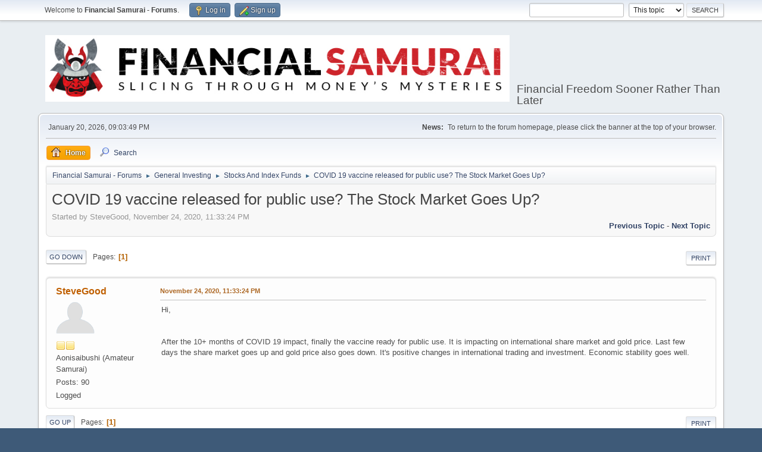

--- FILE ---
content_type: text/html; charset=UTF-8
request_url: https://www.financialsamurai.com/forums/index.php?PHPSESSID=4jderj0bifjh79rsu433a3hca9&topic=100.0;prev_next=next
body_size: 4916
content:
<!DOCTYPE html>
<html lang="en-US">
<head>
	<meta charset="UTF-8">
	<link rel="stylesheet" href="https://www.financialsamurai.com/forums/Themes/default/css/minified_47883788ac49ad0f277e79fe1962b6d6.css?smf211_1644622948">
	<style>
	.signature img { max-width: 50px; max-height: 50px; }
	
	img.avatar { max-width: 65px !important; max-height: 65px !important; }
	
	.postarea .bbc_img, .list_posts .bbc_img, .post .inner .bbc_img, form#reported_posts .bbc_img, #preview_body .bbc_img { max-width: min(100%,500px); }
	
	.postarea .bbc_img, .list_posts .bbc_img, .post .inner .bbc_img, form#reported_posts .bbc_img, #preview_body .bbc_img { max-height: 500px; }
	
	</style>
	<script>
		var smf_theme_url = "https://www.financialsamurai.com/forums/Themes/default";
		var smf_default_theme_url = "https://www.financialsamurai.com/forums/Themes/default";
		var smf_images_url = "https://www.financialsamurai.com/forums/Themes/default/images";
		var smf_smileys_url = "https://www.financialsamurai.com/forums/Smileys";
		var smf_smiley_sets = "default,aaron,akyhne,fugue,alienine";
		var smf_smiley_sets_default = "default";
		var smf_avatars_url = "https://www.financialsamurai.com/forums/avatars";
		var smf_scripturl = "https://www.financialsamurai.com/forums/index.php?PHPSESSID=4jderj0bifjh79rsu433a3hca9&amp;";
		var smf_iso_case_folding = false;
		var smf_charset = "UTF-8";
		var smf_session_id = "ff84e201e85fe4c71bd9ef874b54c36b";
		var smf_session_var = "c6b7ab55";
		var smf_member_id = 0;
		var ajax_notification_text = 'Loading...';
		var help_popup_heading_text = 'A little lost? Let me explain:';
		var banned_text = 'Sorry Guest, you are banned from using this forum!';
		var smf_txt_expand = 'Expand';
		var smf_txt_shrink = 'Shrink';
		var smf_quote_expand = false;
		var allow_xhjr_credentials = false;
	</script>
	<script src="https://ajax.googleapis.com/ajax/libs/jquery/3.6.0/jquery.min.js"></script>
	<script src="https://www.financialsamurai.com/forums/Themes/default/scripts/jquery.sceditor.bbcode.min.js?smf211_1644622948"></script>
	<script src="https://www.financialsamurai.com/forums/Themes/default/scripts/minified_33aaded04d9aefe92dc7427dcba8ee80.js?smf211_1644622948"></script>
	<script src="https://www.financialsamurai.com/forums/Themes/default/scripts/minified_2482b370244d4bcab22082ab8a7998c5.js?smf211_1644622948" defer></script>
	<script>
		var smf_smileys_url = 'https://www.financialsamurai.com/forums/Smileys/default';
		var bbc_quote_from = 'Quote from';
		var bbc_quote = 'Quote';
		var bbc_search_on = 'on';
	var smf_you_sure ='Are you sure you want to do this?';
	</script>
	<title>COVID 19 vaccine released for public use? The Stock Market Goes Up?</title>
	<meta name="viewport" content="width=device-width, initial-scale=1">
	<meta property="og:site_name" content="Financial Samurai - Forums">
	<meta property="og:title" content="COVID 19 vaccine released for public use? The Stock Market Goes Up?">
	<meta name="keywords" content="Financial Samurai Forums, personal finance, investing, financial freedom sooner rather than later">
	<meta property="og:url" content="https://www.financialsamurai.com/forums/index.php?PHPSESSID=4jderj0bifjh79rsu433a3hca9&amp;topic=586.0">
	<meta property="og:description" content="COVID 19 vaccine released for public use? The Stock Market Goes Up?">
	<meta name="description" content="COVID 19 vaccine released for public use? The Stock Market Goes Up?">
	<meta name="theme-color" content="#557EA0">
	<meta name="robots" content="noindex">
	<link rel="canonical" href="https://www.financialsamurai.com/forums/index.php?topic=586.0">
	<link rel="help" href="https://www.financialsamurai.com/forums/index.php?PHPSESSID=4jderj0bifjh79rsu433a3hca9&amp;action=help">
	<link rel="contents" href="https://www.financialsamurai.com/forums/index.php?PHPSESSID=4jderj0bifjh79rsu433a3hca9&amp;">
	<link rel="search" href="https://www.financialsamurai.com/forums/index.php?PHPSESSID=4jderj0bifjh79rsu433a3hca9&amp;action=search">
	<link rel="index" href="https://www.financialsamurai.com/forums/index.php?PHPSESSID=4jderj0bifjh79rsu433a3hca9&amp;board=4.0"><style>.vv_special { display:none; }</style>
</head>
<body id="chrome" class="action_messageindex board_4">
<div id="footerfix">
	<div id="top_section">
		<div class="inner_wrap">
			<ul class="floatleft" id="top_info">
				<li class="welcome">
					Welcome to <strong>Financial Samurai - Forums</strong>.
				</li>
				<li class="button_login">
					<a href="https://www.financialsamurai.com/forums/index.php?PHPSESSID=4jderj0bifjh79rsu433a3hca9&amp;action=login" class="open" onclick="return reqOverlayDiv(this.href, 'Log in', 'login');">
						<span class="main_icons login"></span>
						<span class="textmenu">Log in</span>
					</a>
				</li>
				<li class="button_signup">
					<a href="https://www.financialsamurai.com/forums/index.php?PHPSESSID=4jderj0bifjh79rsu433a3hca9&amp;action=signup" class="open">
						<span class="main_icons regcenter"></span>
						<span class="textmenu">Sign up</span>
					</a>
				</li>
			</ul>
			<form id="search_form" class="floatright" action="https://www.financialsamurai.com/forums/index.php?PHPSESSID=4jderj0bifjh79rsu433a3hca9&amp;action=search2" method="post" accept-charset="UTF-8">
				<input type="search" name="search" value="">&nbsp;
				<select name="search_selection">
					<option value="all">Entire forum </option>
					<option value="topic" selected>This topic</option>
					<option value="board">This board</option>
				</select>
				<input type="hidden" name="sd_topic" value="586">
				<input type="submit" name="search2" value="Search" class="button">
				<input type="hidden" name="advanced" value="0">
			</form>
		</div><!-- .inner_wrap -->
	</div><!-- #top_section -->
	<div id="header">
		<h1 class="forumtitle">
			<a id="top" href="https://www.financialsamurai.com/forums/index.php?PHPSESSID=4jderj0bifjh79rsu433a3hca9&amp;"><img src="https://www.financialsamurai.com/wp-content/uploads/2018/08/Financial-Samurai-Forums.png" alt="Financial Samurai - Forums"></a>
		</h1>
		<div id="siteslogan">Financial Freedom Sooner Rather Than Later</div>
	</div>
	<div id="wrapper">
		<div id="upper_section">
			<div id="inner_section">
				<div id="inner_wrap" class="hide_720">
					<div class="user">
						<time datetime="2026-01-21T05:03:49Z">January 20, 2026, 09:03:49 PM</time>
					</div>
					<div class="news">
						<h2>News: </h2>
						<p>To return to the forum homepage, please click the banner at the top of your browser.</p>
					</div>
				</div>
				<a class="mobile_user_menu">
					<span class="menu_icon"></span>
					<span class="text_menu">Main Menu</span>
				</a>
				<div id="main_menu">
					<div id="mobile_user_menu" class="popup_container">
						<div class="popup_window description">
							<div class="popup_heading">Main Menu
								<a href="javascript:void(0);" class="main_icons hide_popup"></a>
							</div>
							
					<ul class="dropmenu menu_nav">
						<li class="button_home">
							<a class="active" href="https://www.financialsamurai.com/forums/index.php?PHPSESSID=4jderj0bifjh79rsu433a3hca9&amp;">
								<span class="main_icons home"></span><span class="textmenu">Home</span>
							</a>
						</li>
						<li class="button_search">
							<a href="https://www.financialsamurai.com/forums/index.php?PHPSESSID=4jderj0bifjh79rsu433a3hca9&amp;action=search">
								<span class="main_icons search"></span><span class="textmenu">Search</span>
							</a>
						</li>
					</ul><!-- .menu_nav -->
						</div>
					</div>
				</div>
				<div class="navigate_section">
					<ul>
						<li>
							<a href="https://www.financialsamurai.com/forums/index.php?PHPSESSID=4jderj0bifjh79rsu433a3hca9&amp;"><span>Financial Samurai - Forums</span></a>
						</li>
						<li>
							<span class="dividers"> &#9658; </span>
							<a href="https://www.financialsamurai.com/forums/index.php?PHPSESSID=4jderj0bifjh79rsu433a3hca9&amp;#c3"><span>General Investing</span></a>
						</li>
						<li>
							<span class="dividers"> &#9658; </span>
							<a href="https://www.financialsamurai.com/forums/index.php?PHPSESSID=4jderj0bifjh79rsu433a3hca9&amp;board=4.0"><span>Stocks And Index Funds</span></a>
						</li>
						<li class="last">
							<span class="dividers"> &#9658; </span>
							<a href="https://www.financialsamurai.com/forums/index.php?PHPSESSID=4jderj0bifjh79rsu433a3hca9&amp;topic=586.0"><span>COVID 19 vaccine released for public use? The Stock Market Goes Up?</span></a>
						</li>
					</ul>
				</div><!-- .navigate_section -->
			</div><!-- #inner_section -->
		</div><!-- #upper_section -->
		<div id="content_section">
			<div id="main_content_section">
		<div id="display_head" class="information">
			<h2 class="display_title">
				<span id="top_subject">COVID 19 vaccine released for public use? The Stock Market Goes Up?</span>
			</h2>
			<p>Started by SteveGood, November 24, 2020, 11:33:24 PM</p>
			<span class="nextlinks floatright"><a href="https://www.financialsamurai.com/forums/index.php?PHPSESSID=4jderj0bifjh79rsu433a3hca9&amp;topic=586.0;prev_next=prev#new">Previous topic</a> - <a href="https://www.financialsamurai.com/forums/index.php?PHPSESSID=4jderj0bifjh79rsu433a3hca9&amp;topic=586.0;prev_next=next#new">Next topic</a></span>
		</div><!-- #display_head -->
		<a id="new"></a>
		<div class="pagesection top">
			
		<div class="buttonlist floatright">
			
				<a class="button button_strip_print" href="https://www.financialsamurai.com/forums/index.php?PHPSESSID=4jderj0bifjh79rsu433a3hca9&amp;action=printpage;topic=586.0"  rel="nofollow">Print</a>
		</div>
			 
			<div class="pagelinks floatleft">
				<a href="#bot" class="button">Go Down</a>
				<span class="pages">Pages</span><span class="current_page">1</span> 
			</div>
		<div class="mobile_buttons floatright">
			<a class="button mobile_act">User actions</a>
			
		</div>
		</div>
		<div id="forumposts">
			<form action="https://www.financialsamurai.com/forums/index.php?PHPSESSID=4jderj0bifjh79rsu433a3hca9&amp;action=quickmod2;topic=586.0" method="post" accept-charset="UTF-8" name="quickModForm" id="quickModForm" onsubmit="return oQuickModify.bInEditMode ? oQuickModify.modifySave('ff84e201e85fe4c71bd9ef874b54c36b', 'c6b7ab55') : false">
				<div class="windowbg" id="msg4986">
					
					<div class="post_wrapper">
						<div class="poster">
							<h4>
								<a href="https://www.financialsamurai.com/forums/index.php?PHPSESSID=4jderj0bifjh79rsu433a3hca9&amp;action=profile;u=2112" title="View the profile of SteveGood">SteveGood</a>
							</h4>
							<ul class="user_info">
								<li class="avatar">
									<a href="https://www.financialsamurai.com/forums/index.php?PHPSESSID=4jderj0bifjh79rsu433a3hca9&amp;action=profile;u=2112"><img class="avatar" src="https://www.financialsamurai.com/forums/avatars/default.png" alt=""></a>
								</li>
								<li class="icons"><img src="https://www.financialsamurai.com/forums/Themes/default/images/membericons/icon.png" alt="*"><img src="https://www.financialsamurai.com/forums/Themes/default/images/membericons/icon.png" alt="*"></li>
								<li class="postgroup">Aonisaibushi (Amateur Samurai)</li>
								<li class="postcount">Posts: 90</li>
								<li class="poster_ip">Logged</li>
							</ul>
						</div><!-- .poster -->
						<div class="postarea">
							<div class="keyinfo">
								<div id="subject_4986" class="subject_title subject_hidden">
									<a href="https://www.financialsamurai.com/forums/index.php?PHPSESSID=4jderj0bifjh79rsu433a3hca9&amp;msg=4986" rel="nofollow">COVID 19 vaccine released for public use? The Stock Market Goes Up?</a>
								</div>
								
								<div class="postinfo">
									<span class="messageicon"  style="position: absolute; z-index: -1;">
										<img src="https://www.financialsamurai.com/forums/Themes/default/images/post/xx.png" alt="">
									</span>
									<a href="https://www.financialsamurai.com/forums/index.php?PHPSESSID=4jderj0bifjh79rsu433a3hca9&amp;msg=4986" rel="nofollow" title="COVID 19 vaccine released for public use? The Stock Market Goes Up?" class="smalltext">November 24, 2020, 11:33:24 PM</a>
									<span class="spacer"></span>
									<span class="smalltext modified floatright" id="modified_4986">
									</span>
								</div>
								<div id="msg_4986_quick_mod"></div>
							</div><!-- .keyinfo -->
							<div class="post">
								<div class="inner" data-msgid="4986" id="msg_4986">
									Hi,<br /><br /><br />After the 10+ months of COVID 19 impact, finally the vaccine ready for public use. It is impacting on international share market and gold price. Last few days the share market goes up and gold price also goes down. It&#039;s positive changes in international trading and investment. Economic stability goes well.
								</div>
							</div><!-- .post -->
							<div class="under_message">
							</div><!-- .under_message -->
						</div><!-- .postarea -->
						<div class="moderatorbar">
						</div><!-- .moderatorbar -->
					</div><!-- .post_wrapper -->
				</div><!-- $message[css_class] -->
				<hr class="post_separator">
			</form>
		</div><!-- #forumposts -->
		<div class="pagesection">
			
		<div class="buttonlist floatright">
			
				<a class="button button_strip_print" href="https://www.financialsamurai.com/forums/index.php?PHPSESSID=4jderj0bifjh79rsu433a3hca9&amp;action=printpage;topic=586.0"  rel="nofollow">Print</a>
		</div>
			 
			<div class="pagelinks floatleft">
				<a href="#main_content_section" class="button" id="bot">Go Up</a>
				<span class="pages">Pages</span><span class="current_page">1</span> 
			</div>
		<div class="mobile_buttons floatright">
			<a class="button mobile_act">User actions</a>
			
		</div>
		</div>
				<div class="navigate_section">
					<ul>
						<li>
							<a href="https://www.financialsamurai.com/forums/index.php?PHPSESSID=4jderj0bifjh79rsu433a3hca9&amp;"><span>Financial Samurai - Forums</span></a>
						</li>
						<li>
							<span class="dividers"> &#9658; </span>
							<a href="https://www.financialsamurai.com/forums/index.php?PHPSESSID=4jderj0bifjh79rsu433a3hca9&amp;#c3"><span>General Investing</span></a>
						</li>
						<li>
							<span class="dividers"> &#9658; </span>
							<a href="https://www.financialsamurai.com/forums/index.php?PHPSESSID=4jderj0bifjh79rsu433a3hca9&amp;board=4.0"><span>Stocks And Index Funds</span></a>
						</li>
						<li class="last">
							<span class="dividers"> &#9658; </span>
							<a href="https://www.financialsamurai.com/forums/index.php?PHPSESSID=4jderj0bifjh79rsu433a3hca9&amp;topic=586.0"><span>COVID 19 vaccine released for public use? The Stock Market Goes Up?</span></a>
						</li>
					</ul>
				</div><!-- .navigate_section -->
		<div id="moderationbuttons">
			
		</div>
		<div id="display_jump_to"></div>
		<div id="mobile_action" class="popup_container">
			<div class="popup_window description">
				<div class="popup_heading">
					User actions
					<a href="javascript:void(0);" class="main_icons hide_popup"></a>
				</div>
				
		<div class="buttonlist">
			
				<a class="button button_strip_print" href="https://www.financialsamurai.com/forums/index.php?PHPSESSID=4jderj0bifjh79rsu433a3hca9&amp;action=printpage;topic=586.0"  rel="nofollow">Print</a>
		</div>
			</div>
		</div>
		<script>
			if ('XMLHttpRequest' in window)
			{
				var oQuickModify = new QuickModify({
					sScriptUrl: smf_scripturl,
					sClassName: 'quick_edit',
					bShowModify: true,
					iTopicId: 586,
					sTemplateBodyEdit: '\n\t\t\t\t\t\t<div id="quick_edit_body_container">\n\t\t\t\t\t\t\t<div id="error_box" class="error"><' + '/div>\n\t\t\t\t\t\t\t<textarea class="editor" name="message" rows="12" tabindex="1">%body%<' + '/textarea><br>\n\t\t\t\t\t\t\t<input type="hidden" name="c6b7ab55" value="ff84e201e85fe4c71bd9ef874b54c36b">\n\t\t\t\t\t\t\t<input type="hidden" name="topic" value="586">\n\t\t\t\t\t\t\t<input type="hidden" name="msg" value="%msg_id%">\n\t\t\t\t\t\t\t<div class="righttext quickModifyMargin">\n\t\t\t\t\t\t\t\t<input type="submit" name="post" value="Save" tabindex="2" onclick="return oQuickModify.modifySave(\'ff84e201e85fe4c71bd9ef874b54c36b\', \'c6b7ab55\');" accesskey="s" class="button"> <input type="submit" name="cancel" value="Cancel" tabindex="3" onclick="return oQuickModify.modifyCancel();" class="button">\n\t\t\t\t\t\t\t<' + '/div>\n\t\t\t\t\t\t<' + '/div>',
					sTemplateSubjectEdit: '<input type="text" name="subject" value="%subject%" size="80" maxlength="80" tabindex="4">',
					sTemplateBodyNormal: '%body%',
					sTemplateSubjectNormal: '<a hr'+'ef="' + smf_scripturl + '?topic=586.msg%msg_id%#msg%msg_id%" rel="nofollow">%subject%<' + '/a>',
					sTemplateTopSubject: '%subject%',
					sTemplateReasonEdit: 'Reason for editing: <input type="text" name="modify_reason" value="%modify_reason%" size="80" maxlength="80" tabindex="5" class="quickModifyMargin">',
					sTemplateReasonNormal: '%modify_text',
					sErrorBorderStyle: '1px solid red'
				});

				aJumpTo[aJumpTo.length] = new JumpTo({
					sContainerId: "display_jump_to",
					sJumpToTemplate: "<label class=\"smalltext jump_to\" for=\"%select_id%\">Jump to<" + "/label> %dropdown_list%",
					iCurBoardId: 4,
					iCurBoardChildLevel: 0,
					sCurBoardName: "Stocks And Index Funds",
					sBoardChildLevelIndicator: "==",
					sBoardPrefix: "=> ",
					sCatSeparator: "-----------------------------",
					sCatPrefix: "",
					sGoButtonLabel: "Go"
				});

				aIconLists[aIconLists.length] = new IconList({
					sBackReference: "aIconLists[" + aIconLists.length + "]",
					sIconIdPrefix: "msg_icon_",
					sScriptUrl: smf_scripturl,
					bShowModify: true,
					iBoardId: 4,
					iTopicId: 586,
					sSessionId: smf_session_id,
					sSessionVar: smf_session_var,
					sLabelIconList: "Message icon",
					sBoxBackground: "transparent",
					sBoxBackgroundHover: "#ffffff",
					iBoxBorderWidthHover: 1,
					sBoxBorderColorHover: "#adadad" ,
					sContainerBackground: "#ffffff",
					sContainerBorder: "1px solid #adadad",
					sItemBorder: "1px solid #ffffff",
					sItemBorderHover: "1px dotted gray",
					sItemBackground: "transparent",
					sItemBackgroundHover: "#e0e0f0"
				});
			}
		</script>
			<script>
				var verificationpostHandle = new smfCaptcha("https://www.financialsamurai.com/forums/index.php?PHPSESSID=4jderj0bifjh79rsu433a3hca9&amp;action=verificationcode;vid=post;rand=f4d5c070aceb13ca04229d4bed97593d", "post", 1);
			</script>
			</div><!-- #main_content_section -->
		</div><!-- #content_section -->
	</div><!-- #wrapper -->
</div><!-- #footerfix -->
	<div id="footer">
		<div class="inner_wrap">
		<ul>
			<li class="floatright"><a href="https://www.financialsamurai.com/forums/index.php?PHPSESSID=4jderj0bifjh79rsu433a3hca9&amp;action=help">Help</a> | <a href="https://www.financialsamurai.com/forums/index.php?PHPSESSID=4jderj0bifjh79rsu433a3hca9&amp;action=agreement">Terms and Rules</a> | <a href="#top_section">Go Up &#9650;</a></li>
			<li class="copyright"><a href="https://www.financialsamurai.com/forums/index.php?PHPSESSID=4jderj0bifjh79rsu433a3hca9&amp;action=credits" title="License" target="_blank" rel="noopener">SMF 2.1.1 &copy; 2022</a>, <a href="https://www.simplemachines.org" title="Simple Machines" target="_blank" rel="noopener">Simple Machines</a></li>
		</ul>
		</div>
	</div><!-- #footer -->
<script>
window.addEventListener("DOMContentLoaded", function() {
	function triggerCron()
	{
		$.get('https://www.financialsamurai.com/forums' + "/cron.php?ts=1768971825");
	}
	window.setTimeout(triggerCron, 1);
		$.sceditor.locale["en"] = {
			"Width (optional):": "Width (optional):",
			"Height (optional):": "Height (optional):",
			"Insert": "Insert",
			"Description (optional):": "Description (optional)",
			"Rows:": "Rows:",
			"Cols:": "Cols:",
			"URL:": "URL:",
			"E-mail:": "E-mail:",
			"Video URL:": "Video URL:",
			"More": "More",
			"Close": "Close",
			dateFormat: "month/day/year"
		};
});
</script>
</body>
</html>